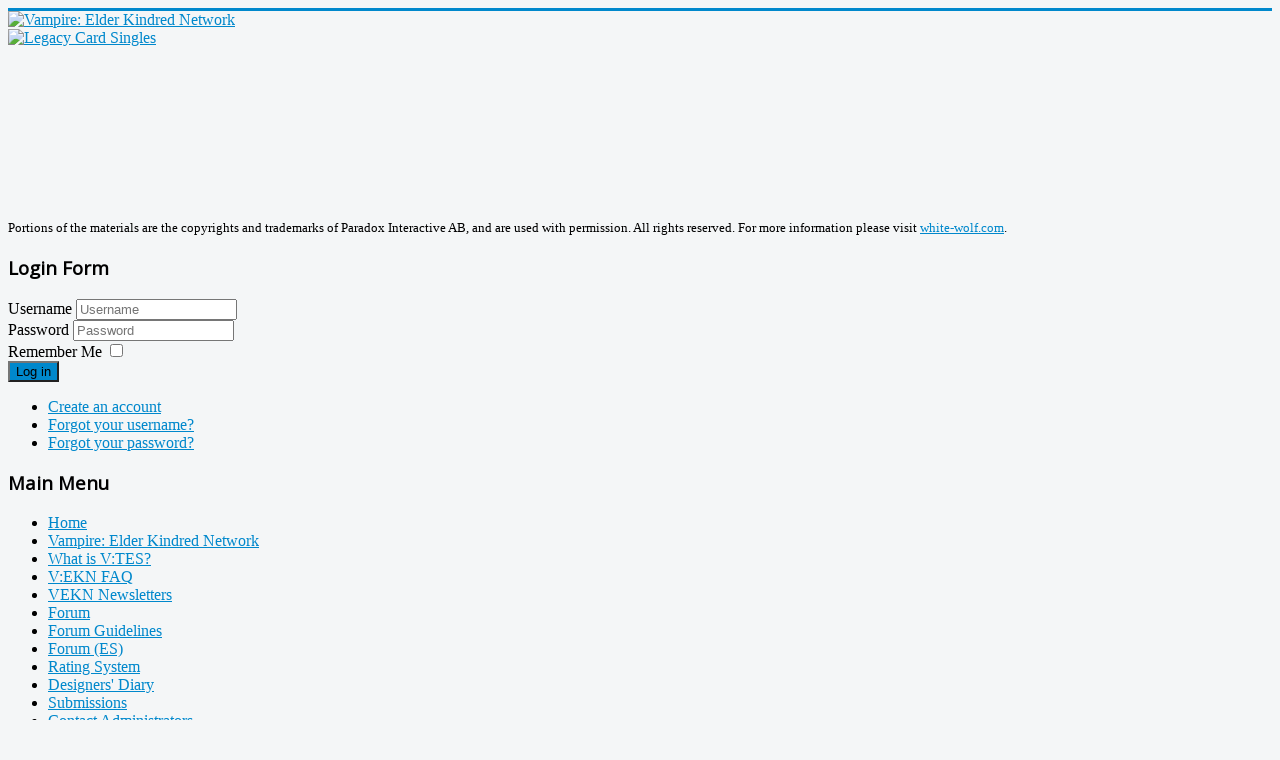

--- FILE ---
content_type: text/html; charset=utf-8
request_url: https://www.vekn.net/2-uncategorised/512-vampire-elder-kindred-network-newsletter-september-2021
body_size: 18559
content:
<!DOCTYPE html>
<html lang="en-gb" dir="ltr">
<head>
	<meta name="viewport" content="width=device-width, initial-scale=1.0" />
	<meta charset="utf-8" />
	<base href="https://www.vekn.net/2-uncategorised/512-vampire-elder-kindred-network-newsletter-september-2021" />
	<meta name="author" content="Henrik Klippström" />
	<meta name="description" content="The Vampire: Elder Kindred Networks gathers all the players of the multi-awarded card game Vampire: The Eternal Struggle." />
	<meta name="generator" content="Joomla! - Open Source Content Management" />
	<title>Vampire: Elder Kindred Network Newsletter September 2021 - Vampire: Elder Kindred Network</title>
	<link href="/templates/protostar/favicon.ico" rel="shortcut icon" type="image/vnd.microsoft.icon" />
	<link href="/templates/protostar/css/template.css?41150929aa23571c55b8c3f0e3606005" rel="stylesheet" />
	<link href="https://fonts.googleapis.com/css?family=Open+Sans" rel="stylesheet" />
	<style>

 .cloaked_email span:before { content: attr(data-ep-a0cc6); } .cloaked_email span:after { content: attr(data-ep-b433c); } 

	h1, h2, h3, h4, h5, h6, .site-title {
		font-family: 'Open Sans', sans-serif;
	}
	body.site {
		border-top: 3px solid #0088cc;
		background-color: #f4f6f7;
	}
	a {
		color: #0088cc;
	}
	.nav-list > .active > a,
	.nav-list > .active > a:hover,
	.dropdown-menu li > a:hover,
	.dropdown-menu .active > a,
	.dropdown-menu .active > a:hover,
	.nav-pills > .active > a,
	.nav-pills > .active > a:hover,
	.btn-primary {
		background: #0088cc;
	}
	</style>
	<script type="application/json" class="joomla-script-options new">{"csrf.token":"141bd3dc4b99b611fdfb876bd062e648","system.paths":{"root":"","base":""},"system.keepalive":{"interval":840000,"uri":"\/component\/ajax\/?format=json"}}</script>
	<script src="/media/jui/js/jquery.min.js?41150929aa23571c55b8c3f0e3606005"></script>
	<script src="/media/jui/js/jquery-noconflict.js?41150929aa23571c55b8c3f0e3606005"></script>
	<script src="/media/jui/js/jquery-migrate.min.js?41150929aa23571c55b8c3f0e3606005"></script>
	<script src="/media/jui/js/bootstrap.min.js?41150929aa23571c55b8c3f0e3606005"></script>
	<script src="/media/system/js/caption.js?41150929aa23571c55b8c3f0e3606005"></script>
	<script src="/templates/protostar/js/template.js?41150929aa23571c55b8c3f0e3606005"></script>
	<!--[if lt IE 9]><script src="/media/jui/js/html5.js?41150929aa23571c55b8c3f0e3606005"></script><![endif]-->
	<script src="/media/system/js/core.js?41150929aa23571c55b8c3f0e3606005"></script>
	<!--[if lt IE 9]><script src="/media/system/js/polyfill.event.js?41150929aa23571c55b8c3f0e3606005"></script><![endif]-->
	<script src="/media/system/js/keepalive.js?41150929aa23571c55b8c3f0e3606005"></script>
	<script>
jQuery(function($){ initTooltips(); $("body").on("subform-row-add", initTooltips); function initTooltips (event, container) { container = container || document;$(container).find(".hasTooltip").tooltip({"html": true,"container": "body"});} });jQuery(window).on('load',  function() {
				new JCaption('img.caption');
			});
 window.RegularLabs=window.RegularLabs||{};window.RegularLabs.EmailProtector=window.RegularLabs.EmailProtector||{unCloak:function(e,g){document.querySelectorAll("."+e).forEach(function(a){var f="",c="";a.className=a.className.replace(" "+e,"");a.querySelectorAll("span").forEach(function(d){for(name in d.dataset)0===name.indexOf("epA")&&(f+=d.dataset[name]),0===name.indexOf("epB")&&(c=d.dataset[name]+c)});if(c){var b=a.nextElementSibling;b&&"script"===b.tagName.toLowerCase()&&b.parentNode.removeChild(b);b=f+c;g?(a.parentNode.href="mailto:"+b,a.parentNode.removeChild(a)):a.innerHTML=b}})}}; 

	</script>
	<!-- BOF Socialmeta plugin for Joomla! https://github.com/vistamedia/socialmeta -->
	<!-- Google structured data -->
	<script type="application/ld+json">{"@context":"http:\/\/schema.org\/","@type":"Article","mainEntityOfPage":"https:\/\/www.vekn.net\/2-uncategorised\/512-vampire-elder-kindred-network-newsletter-september-2021","inLanguage":"en-GB","image":{"@type":"ImageObject","url":"https:\/\/www.vekn.net\/images\/Organized_Resistance_-_Martn_de_Diego_Sbada.jpg","width":886,"height":774,"fileFormat":"image\/jpeg"},"author":{"@type":"Person","name":"Henrik Klippstr\u00f6m"},"articleSection":"Uncategorised","dateModified":"2021-10-11T17:27:08+0000","datePublished":"2021-10-11T17:02:11+0000","headline":"Vampire: Elder Kindred Network Newsletter September 2021","name":"Vampire: Elder Kindred Network Newsletter September 2021","description":" &quot;Organized Resistance&quot; by Mart\u00edn de Diego S\u00e1bada from the Brujah Fifth Edition preconstructed deck. Greetings fellow Methuselahs, THE RETURN OF LIVE UNDEAD TOURNAMENTS It is still crucial that any VE..."}</script>
	<!-- og common meta -->
	<meta property="og:site_name" content="Vampire: Elder Kindred Network" />
	<meta property="og:type" content="article" />
	<meta property="og:url" content="https://www.vekn.net/2-uncategorised/512-vampire-elder-kindred-network-newsletter-september-2021" />
	<meta property="og:locale" content="en_GB" />
	<meta property="og:title" content="Vampire: Elder Kindred Network Newsletter September 2021" />
	<meta property="og:description" content=" &quot;Organized Resistance&quot; by Martín de Diego Sábada from the Brujah Fifth Edition preconstructed deck. Greetings fellow Methuselahs, THE RETURN OF LIVE UNDEAD TOURNAMENTS It is still crucial that any VE..." />
	<meta property="og:updated_time" content="2021-10-11T17:27:08+0000" />
	<meta property="og:image" content="https://www.vekn.net/images/Organized_Resistance_-_Martn_de_Diego_Sbada.jpg" />
	<meta name="twitter:image" content="https://www.vekn.net/images/Organized_Resistance_-_Martn_de_Diego_Sbada.jpg" />
	<meta property="og:image:width" content="886" />
	<meta property="og:image:height" content="774" />
	<meta property="og:image:type" content="image/jpeg" />
	<!-- og:article specific meta -->
	
	<meta property="article:modified_time" content="2021-10-11T17:27:08+0000" />
	<meta property="article:published_time" content="2021-10-11T17:02:11+0000" />
	<meta property="article:section" content="Uncategorised" />
	<!-- Facebook specific -->
	<!-- Twitter Specific -->
	<meta name="twitter:card" content="summary_large_image" />
	<meta name="twitter:title" content="Vampire: Elder Kindred Network Newsletter September 2021" />
	<meta name="twitter:description" content=" &quot;Organized Resistance&quot; by Martín de Diego Sábada from the Brujah Fifth Edition preconstructed deck. Greetings fellow Methuselahs, THE RETURN OF LIVE UNDEAD TOURNAMENTS It is still crucial that any VE..." />
	<!-- EOF Socialmeta plugin for Joomla! https://github.com/vistamedia/socialmeta -->

</head>
<body class="site com_content view-article no-layout no-task itemid-101">
	<!-- Body -->
	<div class="body" id="top">
		<div class="container">
			<!-- Header -->
			<header class="header" role="banner">
				<div class="header-inner clearfix">
					<a class="brand pull-left" href="/">
						<img src="https://www.vekn.net/images/stories/logos/VEKNheader2.jpg" alt="Vampire: Elder Kindred Network" />											</a>
					<div class="header-search pull-right">
						
					</div>
				</div>
			</header>
								<div class="moduletable">
						<div class="bannergroup">

	<div class="banneritem">
																																																																			<a
							href="/component/banners/click/6"
							title="Legacy Card Singles">
							<img
								src="https://www.vekn.net/images/banners/BannerVTES_Legacy_Singles.jpg"
								alt="Legacy Card Singles"
																							/>
						</a>
																<div class="clr"></div>
	</div>

</div>
		</div>
	
			<div class="row-fluid">
									<!-- Begin Sidebar -->
					<div id="sidebar" class="span3">
						<div class="sidebar-nav">
									<div class="moduletable">
						

<div class="custom"  >
	<p> </p>
<p><img style="display: block; margin-left: auto; margin-right: auto;" src="/images/stories/ww/dark-pact.png" alt="" width="150" height="117" /><sub><span style="font-family: wfont_05da39_83c37c6825dc4093945048fd5a35929d,wf_83c37c6825dc4093945048fd5,orig_source_sans_pro_italic;">Portions of the materials are the copyrights and trademarks of Paradox Interactive AB, and are used with permission. All rights reserved. For more information please visit </span><a href="http://www.white-wolf.com/">white-wolf.com</a>.</sub></p></div>
		</div>
			<div class="moduletable">
							<h3>Login Form</h3>
						<form action="/" method="post" id="login-form" class="form-inline">
		<div class="userdata">
		<div id="form-login-username" class="control-group">
			<div class="controls">
									<div class="input-prepend">
						<span class="add-on">
							<span class="icon-user hasTooltip" title="Username"></span>
							<label for="modlgn-username" class="element-invisible">Username</label>
						</span>
						<input id="modlgn-username" type="text" name="username" class="input-small" tabindex="0" size="18" placeholder="Username" />
					</div>
							</div>
		</div>
		<div id="form-login-password" class="control-group">
			<div class="controls">
									<div class="input-prepend">
						<span class="add-on">
							<span class="icon-lock hasTooltip" title="Password">
							</span>
								<label for="modlgn-passwd" class="element-invisible">Password							</label>
						</span>
						<input id="modlgn-passwd" type="password" name="password" class="input-small" tabindex="0" size="18" placeholder="Password" />
					</div>
							</div>
		</div>
						<div id="form-login-remember" class="control-group checkbox">
			<label for="modlgn-remember" class="control-label">Remember Me</label> <input id="modlgn-remember" type="checkbox" name="remember" class="inputbox" value="yes"/>
		</div>
				<div id="form-login-submit" class="control-group">
			<div class="controls">
				<button type="submit" tabindex="0" name="Submit" class="btn btn-primary login-button">Log in</button>
			</div>
		</div>
					<ul class="unstyled">
							<li>
					<a href="/component/users/?view=registration&amp;Itemid=101">
					Create an account <span class="icon-arrow-right"></span></a>
				</li>
							<li>
					<a href="/component/users/?view=remind&amp;Itemid=101">
					Forgot your username?</a>
				</li>
				<li>
					<a href="/component/users/?view=reset&amp;Itemid=101">
					Forgot your password?</a>
				</li>
			</ul>
		<input type="hidden" name="option" value="com_users" />
		<input type="hidden" name="task" value="user.login" />
		<input type="hidden" name="return" value="aHR0cHM6Ly93d3cudmVrbi5uZXQvMi11bmNhdGVnb3Jpc2VkLzUxMi12YW1waXJlLWVsZGVyLWtpbmRyZWQtbmV0d29yay1uZXdzbGV0dGVyLXNlcHRlbWJlci0yMDIx" />
		<input type="hidden" name="141bd3dc4b99b611fdfb876bd062e648" value="1" />	</div>
	</form>
		</div>
			<div class="moduletable_menu">
							<h3>Main Menu</h3>
						<ul class="nav menu mod-list">
<li class="item-101 default current active"><a href="/" >Home</a></li><li class="item-150 parent"><a href="/vampire-elder-kindred-network" >Vampire: Elder Kindred Network</a></li><li class="item-152 parent"><a href="/what-is-v-tes" >What is V:TES?</a></li><li class="item-148 parent"><a href="/v-ekn-faq" >V:EKN FAQ</a></li><li class="item-844"><a href="/vekn-newsletters" >VEKN Newsletters</a></li><li class="item-144"><a href="/forum" >Forum</a></li><li class="item-599"><a href="/forum-guidelines" >Forum Guidelines</a></li><li class="item-404"><a href="/forum-es" >Forum (ES)</a></li><li class="item-153"><a href="/rating-system" >Rating System</a></li><li class="item-154"><a href="/designers-diary" >Designers' Diary</a></li><li class="item-179"><a href="/submissions" >Submissions</a></li><li class="item-180"><a href="/site-administrators" >Contact Administrators</a></li><li class="item-246"><a href="/votes" >Votes</a></li><li class="item-1101"><a href="/two-player-format" >Two-player format</a></li></ul>
		</div>
			<div class="moduletable">
							<h3>Rules</h3>
						<ul class="nav menu mod-list">
<li class="item-766"><a href="/code-of-ethics" >Code of Ethics</a></li><li class="item-198"><a href="/judges-guide" >Judges' Guide</a></li><li class="item-1102"><a href="/vekn-judges" >VEKN Judges</a></li><li class="item-199"><a href="/output-changes" >Output Changes</a></li><li class="item-765"><a href="/history-of-vtes-rules" >History of VTES Rules</a></li><li class="item-193"><a href="/detailed-play-summary" >Detailed Play Summary</a></li><li class="item-195"><a href="/general-rulings" >General Rulings</a></li><li class="item-196 parent"><a href="/card-rulings" >Card Rulings</a></li><li class="item-192 parent"><a href="/rulebook" >Rulebook</a></li><li class="item-194"><a href="/card-lists" >Card Lists</a></li><li class="item-197 parent"><a href="/tournament-rules" >Tournament Rules</a></li></ul>
		</div>
			<div class="moduletable">
							<h3>Events</h3>
						<ul class="nav menu mod-list">
<li class="item-296"><a href="/event-calendar" >Event Calendar</a></li><li class="item-297"><a href="/create-an-event" >Create an Event</a></li><li class="item-278"><a href="http://www.vekn.fr/hall_of_fame.htm" >Hall of Fame</a></li><li class="item-279"><a href="http://www.vekn.fr/decks/twd.htm" >Tournament Winning Decks</a></li><li class="item-782"><a href="/european-grand-prix-circuit" >European Grand Prix Circuit</a></li><li class="item-783"><a href="/north-american-cup-2018-2019" >North American Cup 2019-2020</a></li><li class="item-784"><a href="/south-american-cup-2019-2020" >South American Cup 2019-2020</a></li><li class="item-280 deeper parent"><a href="/storyline-events" >Storyline Events</a><ul class="nav-child unstyled small"><li class="item-281"><a href="/storyline-events/official-storyline-events" >Official Storyline Events</a></li><li class="item-282"><a href="/storyline-events/build-your-own-storyline" >Build Your Own Storyline</a></li><li class="item-283"><a href="/storyline-events/storyline-diary" >Storyline Diary</a></li></ul></li><li class="item-284"><a href="/continental-championships" >Continental Championships</a></li><li class="item-289"><a href="/how-to-run-a-v-tes-tournament" >How to run a V:TES tournament</a></li><li class="item-290"><a href="/how-to-run-a-v-tes-demo" >How to run a V:TES demo</a></li></ul>
		</div>
			<div class="moduletable">
							<h3>Resources</h3>
						<ul class="nav menu mod-list">
<li class="item-285"><a href="/downloads" >Downloads</a></li><li class="item-291"><a href="/official-expansion-sets" >Official Expansion Sets</a></li><li class="item-292"><a href="/v-ekn-artists" >V:EKN Artists</a></li><li class="item-293"><a href="/v-tes-irc-channel" >V:TES IRC Channel</a></li><li class="item-294"><a href="/v-tes-artwork-database" >V:TES Artwork Database</a></li><li class="item-295"><a href="/other-v-tes-websites" >Other V:TES Websites</a></li></ul>
		</div>
	
						</div>
					</div>
					<!-- End Sidebar -->
								<main id="content" role="main" class="span9">
					<!-- Begin Content -->
					
					<div id="system-message-container">
	</div>

					<div class="item-page" itemscope itemtype="https://schema.org/Article">
	<meta itemprop="inLanguage" content="en-GB" />
	
		
			<div class="page-header">
		<h2 itemprop="headline">
			Vampire: Elder Kindred Network Newsletter September 2021		</h2>
							</div>
							
<div class="icons">
	
					<div class="btn-group pull-right">
				<button class="btn dropdown-toggle" type="button" id="dropdownMenuButton-512" aria-label="User tools"
				data-toggle="dropdown" aria-haspopup="true" aria-expanded="false">
					<span class="icon-cog" aria-hidden="true"></span>
					<span class="caret" aria-hidden="true"></span>
				</button>
								<ul class="dropdown-menu" aria-labelledby="dropdownMenuButton-512">
											<li class="print-icon"> <a href="/2-uncategorised/512-vampire-elder-kindred-network-newsletter-september-2021?tmpl=component&amp;print=1" title="Print article < Vampire: Elder Kindred Network Newsletter September 2021 >" onclick="window.open(this.href,'win2','status=no,toolbar=no,scrollbars=yes,titlebar=no,menubar=no,resizable=yes,width=640,height=480,directories=no,location=no'); return false;" rel="nofollow">			<span class="icon-print" aria-hidden="true"></span>
		Print	</a> </li>
																			</ul>
			</div>
		
	</div>
			
		
	
	
		
								<div itemprop="articleBody">
		<pre style="margin: 0px 0px 9px; overflow-wrap: break-word; color: #333333; font-family: 'Helvetica Neue', Helvetica, Arial, sans-serif; font-size: 13px; font-style: normal; font-variant-ligatures: normal; font-variant-caps: normal; font-weight: 400; letter-spacing: normal; orphans: 2; text-align: start; text-indent: 0px; text-transform: none; white-space: normal; widows: 2; word-spacing: 0px; -webkit-text-stroke-width: 0px; background-color: #ffffff; text-decoration-thickness: initial; text-decoration-style: initial; text-decoration-color: initial;"><strong><img style="display: block; margin-left: auto; margin-right: auto;" title="Organized Resistance - Martín de Diego Sábada" src="/images/Organized_Resistance_-_Martn_de_Diego_Sbada.jpg" alt="Organized Resistance - Martín de Diego Sábada" width="587" height="513" /></strong></pre>
<pre style="margin: 0px 0px 9px; overflow-wrap: break-word; color: #333333; font-family: 'Helvetica Neue', Helvetica, Arial, sans-serif; font-size: 13px; font-style: normal; font-variant-ligatures: normal; font-variant-caps: normal; font-weight: 400; letter-spacing: normal; orphans: 2; text-align: center; text-indent: 0px; text-transform: none; white-space: normal; widows: 2; word-spacing: 0px; -webkit-text-stroke-width: 0px; background-color: #ffffff; text-decoration-thickness: initial; text-decoration-style: initial; text-decoration-color: initial;"><em>"Organized Resistance" by Martín de Diego Sábada from the Brujah Fifth Edition preconstructed deck.<br /></em></pre>
<pre style="margin: 0px 0px 9px; overflow-wrap: break-word; color: #333333; font-family: 'Helvetica Neue', Helvetica, Arial, sans-serif; font-size: 13px; font-style: normal; font-variant-ligatures: normal; font-variant-caps: normal; font-weight: 400; letter-spacing: normal; orphans: 2; text-align: start; text-indent: 0px; text-transform: none; white-space: normal; widows: 2; word-spacing: 0px; -webkit-text-stroke-width: 0px; background-color: #ffffff; text-decoration-thickness: initial; text-decoration-style: initial; text-decoration-color: initial;"><strong><br />Greetings fellow Methuselahs,</strong><br /><img style="display: block; margin-left: auto; margin-right: auto;" title="September 2021 VTES Tournaments" src="/images/Sep_2021_VTES_tournaments.jpg" alt="September 2021 VTES Tournaments" width="783" height="265" /><br /><strong>THE RETURN OF LIVE UNDEAD TOURNAMENTS</strong><br /><br />It is still crucial that any VEKN events are organized in line with local health regulations, but during September some countries have loosed their restrictions and a number of major tournaments were held. It is hard to ask of the organizers to file thorough tournament reports to share in these newsletters, and the community is happy with the events being run appropriately and a tournament winning deck eventually ending up in the archive. We try to update you with more info on events in the future, but for now we settle for quick mentions of the champions here:</pre>
<p>• North American Championship 2021: Congratulations Alex Romano! (<a title="NAC 2021 TWD" href="/forum/event-reports-and-twd/79377-twd-nac-2021#103433" target="_blank" rel="noopener noreferrer">Winning deck at VTES.net</a>)</p>
<p>• Polish National Championship 2021: Congratulations Łukasz Ho Thanh! (<a title="TWD - POLISH NATIONALS 2021 (11.09.2021)" href="/forum/event-reports-and-twd/79393-twd-polish-nationals-2021-11-09-2021#103509" target="_blank" rel="noopener noreferrer">Winning deck at VTES.net</a>)</p>
<p>• Czech National Championship 2021: Congratulations Daniel Gargulák! (Final round <a title="VTES Czech National Championship 2021" href="https://www.youtube.com/watch?v=_9tktWEE4p8" target="_blank" rel="noopener noreferrer">video at Youtube</a>)</p>
<p>• Danish National Championship 2021: Congratulations David Luhaäär!</p>
<p>• UK National Championship 2021: Congratulations Hugh Angseesing!<br /><br /></p>
<hr />
<pre style="margin: 0px 0px 9px; overflow-wrap: break-word; color: #333333; font-family: 'Helvetica Neue', Helvetica, Arial, sans-serif; font-size: 13px; font-style: normal; font-variant-ligatures: normal; font-variant-caps: normal; font-weight: 400; letter-spacing: normal; orphans: 2; text-align: start; text-indent: 0px; text-transform: none; white-space: normal; widows: 2; word-spacing: 0px; -webkit-text-stroke-width: 0px; background-color: #ffffff; text-decoration-thickness: initial; text-decoration-style: initial; text-decoration-color: initial;"><br /><img style="display: block; margin-left: auto; margin-right: auto;" title="VTES Discord" src="/images/VTES_Discord.jpg" alt="VTES Discord" width="592" height="333" /><br /><strong>VTES HAS A NEW OFFICIAL DISCORD SERVER!<br /><br /></strong>The original announcement by Lionel Panhaleux:</pre>
<p>“Exciting news! Today we are opening Black Chantry's Official V:TES Discord server! The plan is to make one big, centralized place where we all can get games going on our time zone easily and to unite the community in a single diverse environment where we all can learn and have fun playing V:TES. There are dedicated language channels, so you'll always be able to play games and discuss V:TES in your preferred language. We hope to see you there!”</p>
<p><a href="https://discord.gg/cafUcrDP8k">https://discord.gg/cafUcrDP8k</a></p>
<p>The upcoming online World Championship will be held on this new server:</p>
<pre style="margin: 0px 0px 9px; overflow-wrap: break-word; color: #333333; font-family: 'Helvetica Neue', Helvetica, Arial, sans-serif; font-size: 13px; font-style: normal; font-variant-ligatures: normal; font-variant-caps: normal; font-weight: 400; letter-spacing: normal; orphans: 2; text-align: start; text-indent: 0px; text-transform: none; white-space: normal; widows: 2; word-spacing: 0px; -webkit-text-stroke-width: 0px; background-color: #ffffff; text-decoration-thickness: initial; text-decoration-style: initial; text-decoration-color: initial;"><img style="display: block; margin-left: auto; margin-right: auto;" title="VTES Online Championship 2021" src="/images/VTES_Online_Championship_2021.jpg" alt="VTES Online Championship 2021" width="738" height="414" /></pre>
<hr />
<pre style="margin: 0px 0px 9px; overflow-wrap: break-word; color: #333333; font-family: 'Helvetica Neue', Helvetica, Arial, sans-serif; font-size: 13px; font-style: normal; font-variant-ligatures: normal; font-variant-caps: normal; font-weight: 400; letter-spacing: normal; orphans: 2; text-align: start; text-indent: 0px; text-transform: none; white-space: normal; widows: 2; word-spacing: 0px; -webkit-text-stroke-width: 0px; background-color: #ffffff; text-decoration-thickness: initial; text-decoration-style: initial; text-decoration-color: initial;"><br /><img style="display: block; margin-left: auto; margin-right: auto;" title="CAMPEONATO NACIONAL 2021 ALICANTE" src="/images/CAMPEONATO_NACIONAL_2021_ALICANTE.jpg" alt="CAMPEONATO NACIONAL 2021 ALICANTE" /><br /><strong>THE SPANISH NATIONAL CHAMPIONSHIP WILL BE MASSIVE!</strong><br /><br />Reports say that 90 players already have registered for the November 27 Spanish championship in San Vicente del Raspeig - VTES is hot in Spain! Possibly a lot of this extra early interest is because the organizers tempt with some special promo cards. Read more about this event (in Spanish) at <a title="CAMPEONATO NACIONAL 2021 ALICANTE" href="/forum/discusion-generica/79371-campeonato-nacional-2021-alicante-san-vicente-del-raspeig" target="_blank" rel="noopener noreferrer">it´s VEKN.net forum thread</a>.<br /><br /></pre>
<hr />
<pre style="margin: 0px 0px 9px; overflow-wrap: break-word; color: #333333; font-family: 'Helvetica Neue', Helvetica, Arial, sans-serif; font-size: 13px; font-style: normal; font-variant-ligatures: normal; font-variant-caps: normal; font-weight: 400; letter-spacing: normal; orphans: 2; text-align: start; text-indent: 0px; text-transform: none; white-space: normal; widows: 2; word-spacing: 0px; -webkit-text-stroke-width: 0px; background-color: #ffffff; text-decoration-thickness: initial; text-decoration-style: initial; text-decoration-color: initial;"><br /><strong>DECKS TO BEAT: SEPTEMBER</strong><br /><br /><em>A retrospect by Rudolf Scholz</em><br /><br />What is your favourite new card, be it art-wise or effect-wise? I like <a title="Aline Gädeke’s blue eyes" href="https://www.blackchantry.com/products/vampire-the-eternal-struggle-fifth-edition/fifth-edition-brujah/" target="_blank" rel="noopener noreferrer">Aline Gädeke’s blue eyes</a>, and cannot wait to bounce the first bleed with Bait and Switch. Yet again, ladies and gentlemen, it is time to look back: at the tournament winning decks with the most participants from September 2000, 2005, 2010 and 2015. Be prepared to meet Legacy of Pander, Darkness Within, Chameleon, and Kindred Spirits. <br /><img style="display: block; margin-left: auto; margin-right: auto;" title="VTES Decks to beat September" src="/images/Pic_01_Sep_2021.jpg" alt="VTES Decks to beat September" width="763" height="337" /><strong>Year 2000</strong><br /><strong>“Legacy of Pander” by Rob Treasure</strong><br />Deck type: Pander vote <br />English NC 2000, GenCon UK 2000 – Manchester, England, GB – September 3 – 30 players<br /><br />Notes by Rob: “The deck is still frighteningly effective, even after people have had several years to get to grips with it.” <br /><br />Crypt (12)<br />1x Jost Werner   6 AUS PRE ani   Toreador antitribu:2<br />1x Lena Rowe   3 aus obf pre   Pander:2<br />1x Christine Boscacci   2 dom vic   Pander:2<br />1x Frederick the Weak   2 pre   Brujah antitribu:2<br />1x Gillian Krader   2 ani dem   Pander:2<br />1x Mitchell, The Headhunter   2 obt pot   Pander:2<br />1x Angela Decker   1 pre   Pander:2<br />1x Antoinette DuChamp   1 cel pre   Caitiff:2<br />1x Basil   1 obf   Pander:2<br />1x Huang, Blood Cultist   1 pro   Pander:2<br />1x March Halcyon   1 for   Pander:2<br />1x Royce   1 dom   Pander:2<br /><br />Library (90)<br />1x Archon Investigation<br />1x Barrens, The<br />1x Direct Intervention<br />1x Dreams of the Sphinx<br />1x Effective Management<br />2x Elysium: The Arboretum<br />1x Heidelberg Castle, Germany<br />1x Humanitas<br />2x Information Highway<br />1x KRCG News Radio<br />1x Misdirection<br />3x Presence<br />1x Sudden Reversal<br />1x Tribute to the Master<br /><br />1x Entrancement<br />4x Legal Manipulations<br /><br />1x Deer Rifle<br />2x Leather Jacket<br /><br />1x Tasha Morgan<br /><br />3x Banishment<br />7x Consanguineous Boon<br />1x Conservative Agitation<br />1x Disputed Territory<br />2x Dramatic Upheaval<br />6x Kine Resources Contested<br />9x Legacy of Pander<br />1x Rumors of Gehenna<br /><br />3x Awe<br />2x Bewitching Oration<br />2x Change of Target<br />2x Cryptic Rider<br />3x Forgotten Labyrinth<br /><br />3x Dodge<br />4x Fake Out<br />8x Majesty<br /><br />6x Wake with Evening's Freshness<br /><br />2021 comments: <br />– Well, some things never change … Weenie swarm vote can be extremely dangerous if left alone. Why? Usually, you can start “doing things” by turn 2, very often this means you do them unnoticed by any minion =&gt; unblockable. Political actions which are undirected actions at +1 stealth many times are “unblockable” as well, since stealth-bleed decks or rush combat decks don’t include any intercept. <br />– The key card of a Pander vote deck is Legacy of Pander, a rare card of the Sabbat and Sabbat War sets (released in 1996 and 2000). Successful referendum puts the card in play, and it provides any non-titled Pander with 1 vote. There can be multiple copies in play but they don’t stack, and because of this you work with a few back-up plans to reach vote lock. <br />– This deck features the Presence based action modifiers Awe and Bewitching Oration. Because less than 50 percent of the vampires have Presence, some Master: Discipline cards are included. It obviously worked out, but nowadays you prefer to go for Crusade cards and Día de los Muertos. The latest trend is to add titled vampires like Korah or Arika. It is also possible and powerful to make the events Fall of the Camarilla and Fall of the Sabbat work. <br />– Note that until 2001, ANY ready vampire could be chosen as target for Banishment which made this political action a very powerful weapon in the hand of weenies. Elysium: The Arboretum allowed you to end ANY combat involving a vampire you control. And the VP-sniping political action Dramatic Upheaval got banned in 2005.<br />– I recommend taking a close look at Darby Keeney’s tournament winning deck <a title="“Tatu Signal, The Wake Effect”" href="http://www.vekn.fr/decks/twd.htm#2015nwqtw" target="_blank" rel="noopener noreferrer">“Tatu Signal, The Wake Effect”</a>. It is a very pragmatic 61 card deck with a pure Pander crypt. I doubt if it makes sense trying to make the Presence angle work today, even though it is always nice to include Jost Werner, a special task force. ;-)<br /><br /><img style="display: block; margin-left: auto; margin-right: auto;" title="VTES Decks to beat September" src="/images/Pic_02_Sep_2021.jpg" alt="VTES Decks to beat September" width="734" height="338" /><strong>Year 2005</strong><br /><strong>Untitled deck by Andrea Del Cont</strong><br />Deck type: Midcap Lasombra stealth-bleed<br />Italian ECQ – Bologna, Italy  – September 18 – 55 players<br /><br />Crypt (12)<br />3x Henri Lavenant   7 DOM OBT pot qui   Lasombra:3<br />3x Banjoko   5 DOM obt pot   Lasombra:3<br />2x Gratiano   8 DOM OBT obf pot  priscus  Lasombra:2<br />2x Tobias Smith   7 DOM OBT PRE pot   Lasombra:3<br />1x Guido Lucciano   5 OBT dom obf   Lasombra:2<br />1x Ignacio, The Black Priest   4 dom obt pot   Lasombra:2<br /><br />Library (79)<br />2x Blood Doll<br />1x Direct Intervention<br />3x Dominion<br />1x Elysian Fields<br />1x Obtenebration<br />3x Path of Night, The<br />1x Regarhagan's Hold<br /><br />1x Blooding<br />1x Dominate Kine<br />1x Far Mastery<br />6x Govern the Unaligned<br />1x Rampage<br />1x Sanguine Instruction<br /><br />1x Carlton Van Wyk<br /><br />1x Watchtower: Greatest Fall<br /><br />3x Change of Target<br />2x Conditioning<br />3x Foreshadowing Destruction<br />3x Shadow Play<br />3x Shroud of Night<br />7x Tenebrous Form<br />5x Threats<br /><br />6x Darkness Within<br />6x Oubliette<br /><br />5x Deflection<br />2x Eyes of the Night<br />3x Forced Awakening<br />3x Redirection<br />3x Wake with Evening's Freshness<br /><br />2021 comments: <br />– In last month’s <a title="VEKN Newsletter July 2021" href="/2-uncategorised/509-vampire-elder-kindred-network-newsletter-july-2021" target="_blank" rel="noopener noreferrer">Decks to beat article</a> I talked about the struggles early Lasombra stealth-bleed decks endured. In 2002 and 2003, the Camarilla and Black Hand sets introduced a few group 3 midcaps of this clan with superior Dominate. <br />– Superior Dominate is so much stronger than basic Dominate. You can “Govern down”, and play Seduction on any vampire, Bonding for stealth and bounce bleeds with Deflection without locking the vampire.<br />– Yet this deck does not exploit that. It looks like Andrea preferred to “fight for beads”: He wants his vampires to play Obtenebration cards for free (3x Path of the Night), prefers Threats instead of Conditioning, makes use of Dominion and even includes Regarhagan’s Hold and Watchtower: Greatest Fall, both of them are unique appearances in the TWDA, kudos!<br />– It looks like Andrea had an idea about the tournament’s metagame: He included 12 combat cards and no Delaying Tactics, the latter usually is an auto-include in stealth-bleed decks. I would give up two combat cards for two Delaying Tactics. Forced Awakening should become On the Qui Vive. I prefer the master trifle Cadet, maybe two copies, above the action Blooding.<br />– I would increase the copies of Govern the Unaligned since it more or less is the only pool gain mechanism in this deck. Seduction would be more offensive than Change of Target.<br />– Regarding the fight for beads, I recommend reading the article<a title=" “Blood, Pool and Grinding Beads”" href="https://codex-of-the-damned.org/en/strategy/articles/basic/blood-pool-and-grinding-beads.html" target="_blank" rel="noopener noreferrer"> “Blood, Pool and Grinding Beads”</a> by Paul Jones.<br /><br /><img style="display: block; margin-left: auto; margin-right: auto;" title="VTES Decks to beat September" src="/images/Pic_03_Sep_2021.jpg" alt="VTES Decks to beat September" width="725" height="323" /><br /><strong>Year 2010</strong><br /><strong>“Chameleon Snakes” by Mark Loughman</strong><br />Deck type: Nakhthorheb Chameleon <br />NAC Last Chance Qualifier – New Orleans, Louisiana, US – September 24 – 34 players<br /><br />Notes from Mark: “Credit where credit is due. I had built a Chameleon module into a Ayo-Anarch deck a while back, and as such was familiar with the mechanics of it, but Matt Wedge took it to a new level. He proposed a mono-Snake deck accelerated by Eternals of Sirius. I've spent the last 8 months learning to build and play 60 card decks, more in the style of Jay. I went Group 4 for this, because Nakhthorheb's inherent multi-acting is so strong. Thanks also to Darby for some tweaks in the Master mix. I would probably delete one of the support snakes in favor of a second Cagliostro … synergy between him and Nak is huge.”<br /><br />Crypt (12)<br />5x Anarch Convert   1 -none-   Caitiff:ANY<br />4x Nakhthorheb   10 OBF PRE SER   Follower of Set:4<br />1x Porphyrion   9 CHI OBF PRE SER for   Follower of Set:5<br />1x Arnulf Jormungandrsson   8 OBF PRE SER aus cel   Follower of Set:5<br />1x Cagliostro, The Grand Copht   8 OBF PRE SER nec pot   Follower of Set:4<br /><br />Library (60)<br />7x Eternals of Sirius, The<br />1x Ferraille<br />1x Giant's Blood<br />1x Golconda: Inner Peace<br />1x Heidelberg Castle, Germany<br />1x Monastery of Shadows<br />1x Secure Haven<br /><br />6x Chameleon<br />2x Entrancement<br />1x Fee Stake: Boston<br />1x Fee Stake: Corte<br />1x Fee Stake: Los Angeles<br />2x Fee Stake: New York<br />1x Fee Stake: Perth<br />1x Fee Stake: Seattle<br />1x Form of Corruption<br />2x Legal Manipulations<br /><br />3x Banishment<br />1x Firebrand<br />1x Kine Resources Contested<br />1x Reckless Agitation<br /><br />1x Bewitching Oration<br />2x Cloak the Gathering<br />2x Elder Impersonation<br />1x Faceless Night<br />2x Forgotten Labyrinth<br />2x Into Thin Air<br />2x Perfect Paragon<br />4x Swallowed by the Night<br />4x Truth of a Thousand Lies<br />3x Voter Captivation<br /><br />2021 comments: <br />– This is one of these combo decks you want to build with only 60 cards in order to make the combo work reliably. Speed cannot be underestimated when trying to make Chameleon work. <br />– As Mark described above, Nakhthorheb is a brilliant “chameleonist”: He can act twice per turn, e.g. play a Fee Stake and Chameleon, and he is a big capacity vampire. In addition he can be speed-influenced with The Eternals of Sirius. <br />– Banishment interacts nicely with Chameleon. Of course this deck encounters some or severe problems when surrounded by big capacity vampires.<br />– Options for changes and additions could be: Blithe Acceptance, Reformation (because of the interaction with Nakhthorheb) and Enkil Cog.<br /><br /><img style="display: block; margin-left: auto; margin-right: auto;" title="VTES Decks to beat September" src="/images/Pic_04_Sep_2021.jpg" alt="VTES Decks to beat September" width="705" height="315" /><strong>Year 2015</strong><br /><strong>Untitled deck by Lucas Oliveira</strong><br />Deck type: Malkavian stealth-bleed<br />Steely Tenacity, Brazilian CCQ – Fortaleza, Brazil – September 20 – 18 players<br /><br />Crypt (12)<br />3x Morel   6 AUS DEM OBF   Malkavian:4<br />2x Gem Ghastly   6 DEM OBF aus   primogen  Malkavian:5<br />2x Hagar Stone   6 AUS DEM obf   Malkavian antitribu:5<br />1x Santaleous   9 AUS CEL DEM OBF   Malkavian:5<br />1x Bloody Mary   8 AUS DEM OBF pre   primogen  Malkavian:5<br />1x Lord Fianna   8 AUS DEM OBF cel pro   Malkavian:5<br />1x Drozodny   7 AUS DEM OBF pre   bishop   Malkavian antitribu:5<br />1x Bela   3 DEM ani obf pro   Malkavian:5<br /><br />Library (89)<br />1x Dreams of the Sphinx<br />1x Elder Library<br />1x Giant's Blood<br />1x Pentex(TM) Subversion<br />1x Secure Haven<br />1x Sudden Reversal<br />3x Vessel<br />2x Wash<br /><br />1x Bitter and Sweet Story, The<br /><br />16x Kindred Spirits<br />1x Restructure<br /><br />1x Muddled Vampire Hunter<br /><br />8x Confusion<br />3x Deny<br />5x Elder Impersonation<br />9x Eyes of Chaos<br />4x Faceless Night<br />6x Lost in Crowds<br />3x Spying Mission<br />4x Swallowed by the Night<br /><br />Combat (6)<br />6x No Trace<br /><br />1x My Enemy's Enemy<br />3x On the Qui Vive<br />5x Telepathic Misdirection<br />2x Wake with Evening's Freshness<br /><br />2021 comments: <br />– Dementation/Obfuscate stealth-bleed is a reliably strong weapon in VTES. It is important to realise that many group combinations offer you this choice. Here we have groups 4 and 5; you might want to compare it with the deck composed of groups 2 and 3 featured in <a title="VEKN Newsletter April 2021" href="/2-uncategorised/506-vampire-elder-kindred-network-newsletter-april-2021" target="_blank" rel="noopener noreferrer">April 2021 Decks to beat article</a>.<br />– Most of the vampires have superior Obfuscate, thus you get the best out of the action modifiers and out of No Trace. In an Auspex-heavy environment, Hide the Mind would be a nice addition.<br />– Wake with Evening’s Freshness should be Eyes of Argus, and at least one copy of Delaying Tactics should be included. The rest is fine, even though some consider it an unnecessary risk to bleed for 4 (Kindred Spirits + Eyes of Chaos), because that is in Archon Investigation range. Good luck bleeding!<br /><br />That’s it for this time. Thank you for reading! <br /><br /></pre>
<hr />
<pre style="margin: 0px 0px 9px; overflow-wrap: break-word; color: #333333; font-family: 'Helvetica Neue', Helvetica, Arial, sans-serif; font-size: 13px; font-style: normal; font-variant-ligatures: normal; font-variant-caps: normal; font-weight: 400; letter-spacing: normal; orphans: 2; text-align: start; text-indent: 0px; text-transform: none; white-space: normal; widows: 2; word-spacing: 0px; -webkit-text-stroke-width: 0px; background-color: #ffffff; text-decoration-thickness: initial; text-decoration-style: initial; text-decoration-color: initial;"> </pre>
<pre style="margin: 0px 0px 9px; overflow-wrap: break-word; color: #333333; font-family: 'Helvetica Neue', Helvetica, Arial, sans-serif; font-size: 13px; font-style: normal; font-variant-ligatures: normal; font-variant-caps: normal; font-weight: 400; letter-spacing: normal; orphans: 2; text-align: start; text-indent: 0px; text-transform: none; white-space: normal; widows: 2; word-spacing: 0px; -webkit-text-stroke-width: 0px; background-color: #ffffff; text-decoration-thickness: initial; text-decoration-style: initial; text-decoration-color: initial;"><img style="display: block; margin-left: auto; margin-right: auto;" title="Mexico Politics top" src="/images/Mexico_Kine_top.jpg" alt="Mexico Politics top" width="806" height="255" /><strong style="font-weight: bold; color: #333333; font-family: 'Helvetica Neue', Helvetica, Arial, sans-serif; font-size: 13px; font-style: normal; font-variant-ligatures: normal; font-variant-caps: normal; letter-spacing: normal; orphans: 2; text-align: start; text-indent: 0px; text-transform: none; white-space: normal; widows: 2; word-spacing: 0px; -webkit-text-stroke-width: 0px; background-color: #ffffff; text-decoration-thickness: initial; text-decoration-style: initial; text-decoration-color: initial;">VTES STRATEGIES:</strong><strong> THE SUBTLETY OF POLITICS</strong></pre>
<p><em>Some thoughts from Mexico again – this time about a beloved game mechanic:</em></p>
<p>In Vampire: The Eternal Struggle, in addition to defeating your opponents through bleeding, there are other strategies to weaken the power and influence other Methuselahs weild in the game environment. One of the most effective strategies is undoubtedly the political one. In addition to being one of the aspects that is most closely linked to the roleplaying game that VTES is based on (Vampire: The Masquerade), in order to play politics, it is necessary to develop or perfect a series of skills that have to do with the social dynamics between players.</p>
<p>Playing politics in VTES represents actions that your minions carry out in the world by mobilizing vampire society as a whole, and for this you need vampires who represent that power in the game, which is achieved in various ways: holding a title within the sect to which they belong, using their disciplines, or through the support of powerful and influential allies who can tip the balance of power to one side or the other depending on your interests as a Methuselah. Politics is the essence of the Eternal Struggle among vampires.</p>
<p>The threads of politics can be subtly moved by making alliances with other players to gradually achieve your goals by offering deals or benefits for their help, controlling strategic places of power, or being the obvious power if controlling many titled vampires on the table. Things can be done either by deciding with an iron fist or by using your best negotiating skills to achieve your goals in each game.</p>
<p>Recommendations to play politics and not die trying:</p>
<p>1) Be patient. Building an empire takes time, so take small but firm steps to position yourself properly throughout the game.</p>
<p>2) Be blunt. When you carry out an action, have the resources necessary for your political actions to be effective, because otherwise you may be in for a nasty surprise.</p>
<p>3) Keep an eye on the development of the table. It is never necessary that, due to an oversight, an important action goes to waste. Check the votes on the table, who is also playing politics, who has the Edge, etc.</p>
<p>4) Keep a cool mind. When playing politics, you come to moments when your decisions affect the entire table (and those affected may not like the result). The outcome of your moves must lead you to victory.</p>
<p>And remember: VTES is a game. Sometimes playing politics leads you to situations in which emotions are overflowing, and your opponents may dislike the consequences of your actions very much. Stay focused on the game and wisely dispense favors and perks to win the support of the table, and when you're ready, play your political control stratagems decisively to emerge victorious in the Eternal Struggle!</p>
<p><em>Eduardo García Ayala, @LaloVtes</em></p>
<p style="margin: 0px 0px 9px; overflow-wrap: break-word; color: #333333; font-family: 'Helvetica Neue', Helvetica, Arial, sans-serif; font-size: 13px; font-style: normal; font-variant-ligatures: normal; font-variant-caps: normal; font-weight: 400; letter-spacing: normal; orphans: 2; text-align: start; text-indent: 0px; text-transform: none; white-space: normal; widows: 2; word-spacing: 0px; -webkit-text-stroke-width: 0px; text-decoration-thickness: initial; text-decoration-style: initial; text-decoration-color: initial; background-color: #ffffff;"><em style="font-style: italic;">Do you also want to contribute to this newsletter? Please contact <!-- This email address is being protected from spambots. --><a title="henrik.klippstrom@blackchantry.com" href="javascript:/* This email address is being protected from spambots.*/" target="_blank" rel="noopener noreferrer"><span class="cloaked_email ep_dea1fb2c"><span data-ep-b433c="&#46;&#99;o&#109;" data-ep-a0cc6="&#104;&#101;n&#114;&#105;&#107;"><span data-ep-a0cc6="&#46;&#107;&#108;&#105;&#112;&#112;" data-ep-b433c="hant&#114;&#121;"><span data-ep-a0cc6="s&#116;&#114;&#111;m&#64;" data-ep-b433c="&#98;&#108;a&#99;&#107;&#99;"></span></span></span></span><script>RegularLabs.EmailProtector.unCloak("ep_dea1fb2c");</script><span class="cloaked_email ep_e66a6134" style="display:none;"><span data-ep-b433c="&#46;&#99;om" data-ep-a0cc6="h&#101;&#110;rik"><span data-ep-b433c="&#104;an&#116;r&#121;" data-ep-a0cc6="&#46;&#107;&#108;i&#112;&#112;"><span data-ep-b433c="&#98;&#108;&#97;c&#107;c" data-ep-a0cc6="&#115;&#116;r&#111;&#109;&#64;"></span></span></span></span></a><script>RegularLabs.EmailProtector.unCloak("ep_e66a6134", true);</script>. Hope to hear from you!</em></p>
<p style="margin: 0px 0px 9px; overflow-wrap: break-word; color: #333333; font-family: 'Helvetica Neue', Helvetica, Arial, sans-serif; font-size: 13px; font-style: normal; font-variant-ligatures: normal; font-variant-caps: normal; font-weight: 400; letter-spacing: normal; orphans: 2; text-align: start; text-indent: 0px; text-transform: none; white-space: normal; widows: 2; word-spacing: 0px; -webkit-text-stroke-width: 0px; text-decoration-thickness: initial; text-decoration-style: initial; text-decoration-color: initial; background-color: #ffffff;"> </p>
<hr />
<p style="margin: 0px 0px 9px; overflow-wrap: break-word; color: #333333; font-family: 'Helvetica Neue', Helvetica, Arial, sans-serif; font-size: 13px; font-style: normal; font-variant-ligatures: normal; font-variant-caps: normal; font-weight: 400; letter-spacing: normal; orphans: 2; text-align: start; text-indent: 0px; text-transform: none; white-space: normal; widows: 2; word-spacing: 0px; -webkit-text-stroke-width: 0px; background-color: #ffffff; text-decoration-thickness: initial; text-decoration-style: initial; text-decoration-color: initial;"> </p>
<p style="margin: 0px 0px 9px; overflow-wrap: break-word; color: #333333; font-family: 'Helvetica Neue', Helvetica, Arial, sans-serif; font-size: 13px; font-style: normal; font-variant-ligatures: normal; font-variant-caps: normal; font-weight: 400; letter-spacing: normal; orphans: 2; text-align: start; text-indent: 0px; text-transform: none; white-space: normal; widows: 2; word-spacing: 0px; -webkit-text-stroke-width: 0px; background-color: #ffffff; text-decoration-thickness: initial; text-decoration-style: initial; text-decoration-color: initial;"><img style="max-width: 100%; height: auto; vertical-align: middle; border: 0px; display: block; margin-left: auto; margin-right: auto;" title="Black Chantry logo" src="/images/BCP-logo-SMALL.jpg" alt="Black Chantry logo" width="212" height="266" /></p>
<p style="margin: 0px 0px 9px; overflow-wrap: break-word; color: #333333; font-family: 'Helvetica Neue', Helvetica, Arial, sans-serif; font-size: 13px; font-style: normal; font-variant-ligatures: normal; font-variant-caps: normal; font-weight: 400; letter-spacing: normal; orphans: 2; text-align: start; text-indent: 0px; text-transform: none; white-space: normal; widows: 2; word-spacing: 0px; -webkit-text-stroke-width: 0px; background-color: #ffffff; text-decoration-thickness: initial; text-decoration-style: initial; text-decoration-color: initial;"><strong style="font-weight: bold;">BLACK CHANTRY SUMMARY: SEPTEMBER 2021</strong></p>
<p>This was a busy month! Some highlights:</p>
<p>• The next <a title="Vampire: The Eternal Struggle Fifth Edition" href="https://www.blackchantry.com/products/vampire-the-eternal-struggle-fifth-edition/" target="_blank" rel="noopener noreferrer">four preconstructed decks</a> (Banu Haqim, Brujah, Gangrel and The Ministry) are at the printer. All cards and deck lists have been spoiled. The shipping date is the release date: November 1. So these new cards will be tournament legal on December 1!</p>
<p>• A new batch of <a title="Legacy Card Singles" href="https://www.drivethrucards.com/browse/pub/12056/Black-Chantry-Productions/subcategory/30619_34256/VTES-Legacy-Card-Singles" target="_blank" rel="noopener noreferrer">Legacy Card Singles</a> was made available at Drivethrucards, this time Ravnos and Chimerstry, some <a title="119 cards added to Vampire: The Eternal Struggle Legacy Singles!" href="https://www.blackchantry.com/2021/09/23/119-cards-added-to-vampire-the-eternal-struggle-legacy-singles/" target="_blank" rel="noopener noreferrer">with errata</a>. More are being prepared.</p>
<p>• All the cards in the <a title="Promo Pack 3" href="https://www.blackchantry.com/products/vampire-the-eternal-struggle-fifth-edition/product-promo-pack-3" target="_blank" rel="noopener noreferrer">2021 Promo Pack</a> have been spoiled and should have reached at least some organizers and stores.</p>
<p>• The<a title="Unleashed Kickstarter" href="https://www.kickstarter.com/projects/vtes/vampire-the-eternal-struggle-unleashed" target="_blank" rel="noopener noreferrer"> Unleashed Kickstarter</a> is still under delivery, but hopefully the last on the list will have their packages when they read this.</p>
<p><img style="display: block; margin-left: auto; margin-right: auto;" title="NAC 2021" src="/images/NAC_2021.jpg" alt="NAC 2021" width="643" height="402" /></p>
<p>• Black Chantry´s Ben Peal was the head organizer at the North American Championship and the Week of Nightmares at the Origins Game Fair in Columbus, Ohio. The attenance was low because of the pandemic, but 13 tournaments were played, so still a lot of VTES. Karl Schafer wrote a report about these events <a title="KSG-cards" href="https://blog.kgs-cards.com/2021/10/week-of-nightmares-2021-recap.html" target="_blank" rel="noopener noreferrer">at KSG-cards.com</a>.</p>
<p>• Soon all artwork for the Fall of London-themed mini expansion is in, so cards can be templated and proofed. Release: Early 2022.</p>
<p>• A new version of the First Blood packs is being prepared. Not all reprints, but with some new cards. Release: Early 2022.</p>
<p style="margin: 0px 0px 9px; overflow-wrap: break-word; color: #333333; font-family: 'Helvetica Neue', Helvetica, Arial, sans-serif; font-size: 13px; font-style: normal; font-variant-ligatures: normal; font-variant-caps: normal; font-weight: 400; letter-spacing: normal; orphans: 2; text-align: start; text-indent: 0px; text-transform: none; white-space: normal; widows: 2; word-spacing: 0px; -webkit-text-stroke-width: 0px; background-color: #ffffff; text-decoration-thickness: initial; text-decoration-style: initial; text-decoration-color: initial;"><a style="color: #0088cc; text-decoration: none;" title="Vampire: The Eternal Struggle Fifth Edition" href="https://www.blackchantry.com/products/vampire-the-eternal-struggle-fifth-edition/" target="_blank" rel="noopener noreferrer"><img style="max-width: 100%; height: auto; vertical-align: middle; border: 0px; display: block; margin-left: auto; margin-right: auto;" title="VTES Fifth Edition" src="/images/VTES_Fifth_Edition_content_02.jpg" alt="VTES Fifth Edition" /></a></p>
<p style="margin: 0px 0px 9px; overflow-wrap: break-word; color: #333333; font-family: 'Helvetica Neue', Helvetica, Arial, sans-serif; font-size: 13px; font-style: normal; font-variant-ligatures: normal; font-variant-caps: normal; font-weight: 400; letter-spacing: normal; orphans: 2; text-align: start; text-indent: 0px; text-transform: none; white-space: normal; widows: 2; word-spacing: 0px; -webkit-text-stroke-width: 0px; background-color: #ffffff; text-decoration-thickness: initial; text-decoration-style: initial; text-decoration-color: initial;"><a style="color: #0088cc; text-decoration: none;" title="Vampire: The Eternal Struggle Legacy" href="https://www.blackchantry.com/products/legacy/" target="_blank" rel="noopener noreferrer"><img style="max-width: 100%; height: auto; vertical-align: middle; border: 0px; display: block; margin-left: auto; margin-right: auto;" title="Black Chantry VTES products" src="/images/Products_Dec_2019.jpg" alt="Black Chantry VTES products" width="609" height="528" /></a></p>
<p>• Currently these Black Chantry products are available through <a style="color: #0088cc; text-decoration: none;" href="http://www.drivethrucards.com/browse/pub/12056/Black-Chantry-Productions">Drivethrucards.com</a> and other stores:<br /><a style="color: #0088cc; text-decoration: none;" href="https://www.blackchantry.com/products/lost-kindred/">Lost Kindred bundle<br /></a><a style="color: #0088cc; text-decoration: none;" href="https://www.blackchantry.com/products/product-keepers-of-tradition-reprint-bundle-1/">Keepers of Tradition Reprint Bundle 1<br /></a><a style="color: #0088cc; text-decoration: none;" href="https://www.blackchantry.com/products/product-keepers-of-tradition-reprint-bundle-2/">Keepers of Tradition Reprint Bundle 2<br /></a><a style="color: #0088cc; text-decoration: none;" href="https://www.blackchantry.com/products/product-heirs-to-the-blood-reprint-bundle-1/">Heirs of the Blood Reprint Bundle 1<br /></a><a style="color: #0088cc; text-decoration: none;" href="https://www.blackchantry.com/products/product-heirs-to-the-blood-reprint-bundle-2/">Heirs of the Blood Reprint Bundle 2<br /></a><a style="color: #0088cc; text-decoration: none;" href="https://www.drivethrucards.com/product/263419/Sabbat--Den-of-Fiends-Tzimisce-Starter">Den of Fiends Preconstructed Deck</a> (Also Spanish, French)<br /><a style="color: #0088cc; text-decoration: none;" href="https://www.drivethrucards.com/product/263418/Sabbat--Libertine-Ball-Toreador-Starter">Libertine Ball Preconstructed Deck</a> (Also Spanish, French)<br /><a style="color: #0088cc; text-decoration: none;" href="https://www.drivethrucards.com/product/263420/Sabbat--Pact-with-Nephandi-Tremere-Starter">Pact with Nephandi </a><a style="color: #0088cc; text-decoration: none;" href="https://www.drivethrucards.com/product/263420/Sabbat--Pact-with-Nephandi-Tremere-Starter">Preconstructed Deck</a> (Also Spanish, French)<br /><a style="color: #0088cc; text-decoration: none;" href="https://www.drivethrucards.com/product/263421/Sabbat--Parliament-of-Shadows-Lasombra-Starter">Parliament of Shadows</a> <a style="color: #0088cc; text-decoration: none;" href="https://www.drivethrucards.com/product/263421/Sabbat--Parliament-of-Shadows-Lasombra-Starter">Preconstructed Deck </a>(Also Spanish, French)<br /><a style="color: #0088cc; text-decoration: none;" href="https://www.drivethrucards.com/product/248232/Anthology-I">Anthology I bundle<br /></a><a style="color: #0088cc; text-decoration: none;" href="https://www.drivethrucards.com/builder/vampire">VTES Card Creator </a>(Drivethrucards only)<br /><a style="color: #0088cc; text-decoration: none;" href="https://www.blackchantry.com/2019/05/26/celebrating-25-years-of-vampire-the-eternal-struggle/">25th Anniversary<br /></a><a style="color: #0088cc; text-decoration: none;" href="https://www.blackchantry.com/products/current-products/first-blood-malkavian/">First Blood: Malkavian</a> (Also Spanish, French)<br /><a style="color: #0088cc; text-decoration: none;" href="https://www.blackchantry.com/products/current-products/first-blood-nosferatu/">First Blood: Nosferatu</a> (Also Spanish, French)<br /><a style="color: #0088cc; text-decoration: none;" href="https://www.blackchantry.com/products/current-products/first-blood-toreador/">First Blood: Toreador</a> (Also Spanish, French)<br /><a style="color: #0088cc; text-decoration: none;" href="https://www.blackchantry.com/products/current-products/first-blood-tremere/">First Blood: Tremere</a> (Also Spanish, French)<br /><a style="color: #0088cc; text-decoration: none;" href="https://www.blackchantry.com/products/current-products/first-blood-ventrue/">First Blood: Ventrue</a> (Also Spanish, French)<br /><a style="color: #0088cc; text-decoration: none;" href="https://www.drivethrucards.com/browse/pub/12056/Black-Chantry-Productions/subcategory/30619_34256/VTES-Legacy-Card-Singles">VTES Legacy Card Singles</a> (Drivethrucards only)<br /><a style="color: #0088cc; text-decoration: none;" title="Promo Bundle 1" href="https://www.drivethrucards.com/product/303420/Promo-Bundle-1" target="_blank" rel="noopener noreferrer">Promo Pack 1</a> (Drivethrucards only)<br /><a style="color: #0088cc; text-decoration: none;" title="Promo Pack 2 is now available!" href="https://www.blackchantry.com/2020/05/11/promo-pack-2-is-now-available/" target="_blank" rel="noopener noreferrer">Promo Pack 2</a> (Event promos only)<br /><a style="color: #0088cc; text-decoration: none;" title="Vampire: The Eternal Struggle playmats" href="https://www.blackchantry.com/products/current-products/other-products/vampire-the-eternal-struggle-playmats/" target="_blank" rel="noopener noreferrer">VTES "Parity Shift" playmat<br /></a><a style="color: #0088cc; text-decoration: none;" title="Vampire: The Eternal Struggle card sleeves" href="https://www.blackchantry.com/products/current-products/other-products/vampire-the-eternal-struggle-sleeves/" target="_blank" rel="noopener noreferrer">VTES card sleeves<br /></a><a style="color: #0088cc; text-decoration: none;" title="Vampire: The Eternal Struggle Fifth Edition" href="https://www.blackchantry.com/products/current-products/vampire-the-eternal-struggle-fifth-edition/" target="_blank" rel="noopener noreferrer">Vampire: The Eternal Struggle Fifth Edition</a> (Stores only)<br /><a style="color: #0088cc; text-decoration: none;" title="Vampire: The Eternal Struggle Fifth Edition Latin" href="https://www.drivethrucards.com/product/352129/V5-Latin-Edition-BUNDLE" target="_blank" rel="noopener noreferrer">Vampire: The Eternal Struggle Fifth Edition Latin</a> (Drivethrucards only)<br /><a style="color: #0088cc; text-decoration: none;" title="Fifth Edition: Malkavian" href="https://www.blackchantry.com/products/legacy/vampire-the-eternal-struggle-fifth-edition/fifth-edition-malkavian/" target="_blank" rel="noopener noreferrer">Fifth Edition: Malkavian</a> (Stores only)<br /><a style="color: #0088cc; text-decoration: none;" title="Fifth Edition: Nosferatu" href="https://www.blackchantry.com/products/legacy/vampire-the-eternal-struggle-fifth-edition/fifth-edition-nosferatu/" target="_blank" rel="noopener noreferrer">Fifth Edition: Nosferatu</a> (Stores only)<br /><a style="color: #0088cc; text-decoration: none;" title="Fifth Edition: Toreador" href="https://www.blackchantry.com/products/legacy/vampire-the-eternal-struggle-fifth-edition/fifth-edition-toreador/" target="_blank" rel="noopener noreferrer">Fifth Edition: Toreador</a> (Stores only)<br /><a style="color: #0088cc; text-decoration: none;" title="Fifth Edition: Tremere" href="https://www.blackchantry.com/products/legacy/vampire-the-eternal-struggle-fifth-edition/fifth-edition-tremere/" target="_blank" rel="noopener noreferrer">Fifth Edition: Tremere</a> (Stores only)<br /><a style="color: #0088cc; text-decoration: none;" title="Fifth Edition: Ventrue" href="https://www.blackchantry.com/products/legacy/vampire-the-eternal-struggle-fifth-edition/fifth-edition-ventrue/" target="_blank" rel="noopener noreferrer">Fifth Edition: Ventrue</a> (Stores only)</p>
<p style="margin: 0px 0px 9px; overflow-wrap: break-word; color: #333333; font-family: 'Helvetica Neue', Helvetica, Arial, sans-serif; font-size: 13px; font-style: normal; font-variant-ligatures: normal; font-variant-caps: normal; font-weight: 400; letter-spacing: normal; orphans: 2; text-align: start; text-indent: 0px; text-transform: none; white-space: normal; widows: 2; word-spacing: 0px; -webkit-text-stroke-width: 0px; background-color: #ffffff; text-decoration-thickness: initial; text-decoration-style: initial; text-decoration-color: initial;">Do you have opinions or questions for Black Chantry? Start a topic on the <a style="color: #0088cc; text-decoration: none;" title="VEKN forum" href="/forum" target="_blank" rel="noopener noreferrer">VEKN forum</a>, or contact the company by <!-- This email address is being protected from spambots. --><a style="color: #0088cc; text-decoration: none;" title="contact@blackchantry.com" href="javascript:/* This email address is being protected from spambots.*/" target="_blank" rel="noopener noreferrer">e-mail<span class="cloaked_email ep_f6b78448" style="display:none;"><span data-ep-a0cc6="&#99;&#111;nt" data-ep-b433c=".&#99;om"><span data-ep-a0cc6="act&#64;" data-ep-b433c="n&#116;&#114;&#121;"><span data-ep-b433c="&#107;&#99;h&#97;" data-ep-a0cc6="&#98;&#108;&#97;&#99;"></span></span></span></span></a><script>RegularLabs.EmailProtector.unCloak("ep_f6b78448", true);</script>, <a style="color: #0088cc; text-decoration: none;" title="https://www.facebook.com/blackchantry/" href="https://www.facebook.com/blackchantry/" target="_blank" rel="noopener noreferrer">Facebook</a>, <a style="color: #0088cc; text-decoration: none;" title="https://www.instagram.com/black_chantry/" href="https://www.instagram.com/black_chantry/" target="_blank" rel="noopener noreferrer">Instagram </a>or <a style="color: #0088cc; text-decoration: none;" title="https://twitter.com/Black_Chantry" href="https://twitter.com/Black_Chantry" target="_blank" rel="noopener noreferrer">Twitter</a>.</p>
<p style="margin: 0px 0px 9px; overflow-wrap: break-word; color: #333333; font-family: 'Helvetica Neue', Helvetica, Arial, sans-serif; font-size: 13px; font-style: normal; font-variant-ligatures: normal; font-variant-caps: normal; font-weight: 400; letter-spacing: normal; orphans: 2; text-align: start; text-indent: 0px; text-transform: none; white-space: normal; widows: 2; word-spacing: 0px; -webkit-text-stroke-width: 0px; background-color: #ffffff; text-decoration-thickness: initial; text-decoration-style: initial; text-decoration-color: initial;"> </p>
<hr />
<p><a title="Sabbat: The Black Hand" href="https://renegadegamestudios.com/sabbat-the-black-hand-a-sourcebook-for-vampire-the-masquerade/" target="_blank" rel="noopener noreferrer"><img style="display: block; margin-left: auto; margin-right: auto;" title="Sabbat: The Black Hand" src="/images/Sabbat_2021-09.jpg" alt="Sabbat: The Black Hand" width="749" height="393" /></a> <strong>RECENT NEWS IN THE WORLD OF DARKNESS</strong></p>
<p>The brand new <a title="Sabbat: The Black Hand" href="https://renegadegamestudios.com/sabbat-the-black-hand-a-sourcebook-for-vampire-the-masquerade/" target="_blank" rel="noopener noreferrer">"Sabbat: The Black Hand"</a> for Vampire: The Masquerade Fifth Edition is written by Justin Achilli, Alan Alexander, Khaldoun Khelil, and Karim Muammar. It starts like this: "Here is the most important sentence in this book: The function of the Sabbat in Vampire: The Masquerade stories is to threaten the status quo. The presentation of the Sabbat for the Fifth Edition of Vampire is as antagonists. The Sword of Caine is undeniably a monstrous evil that even the Kindred fear, a sect of vampire supremacists who set aside the perspectives of the still-living, believing themselves to be more than mortals."</p>
<p>This sets the tone. It will undoubtedly arouse feelings in the VTM community, but for VTES players it matters less. Methuselahs accept any minions, "monstrous" or "evil" matters little, as long as they convey power!</p>
<p>The 132 page, gorgeously illustrated book contains:<br />• Introduction (About mood and theme)<br />• Chapter 1: Setting Fire (General information)<br />• Chapter 2: Apostates of a Cruel Church (Details the Paths of Enlightenment, new discipline powers and rites)<br />• Chapter 3: Burn Brightly (More about behavior, objectives, titles etc.)<br />• Chapter 4: The Gehenna War (Origin and current events, all over the world)<br />• Chapter 5: Storyteller Resources (More on how to use the Sabbat in your chronicles)</p>
<p>We know that the Black Chantry design team has been digesting for a while now, trying to decide the future for the Sabbat sect in VTES. I know they appreciate your input. Exciting times await!</p>
<p>Also: Have a extra look at <a href="http://www.worldofdarkness.com">www.worldofdarkness.com</a> this coming month, they are doing lots of exciting stuff in this special "Month of Darkness"!</p>
<hr />
<p style="margin: 0px 0px 9px; overflow-wrap: break-word; color: #333333; font-family: 'Helvetica Neue', Helvetica, Arial, sans-serif; font-size: 13px; font-style: normal; font-variant-ligatures: normal; font-variant-caps: normal; font-weight: 400; letter-spacing: normal; orphans: 2; text-align: start; text-indent: 0px; text-transform: none; white-space: normal; widows: 2; word-spacing: 0px; -webkit-text-stroke-width: 0px; background-color: #ffffff; text-decoration-thickness: initial; text-decoration-style: initial; text-decoration-color: initial;"><strong style="font-weight: bold;"><br /></strong><strong>CALENDAR</strong></p>
<p>Upcoming events:<br />VEKN still refrain from generally encouraging physical tournaments. Follow local regulations on what events are possible. Notice that online tournaments are possible - just check the box "Online tournament" when you add the event to the calendar!</p>
<p>For more information on upcoming events see the <a title="VEKN Event Calendar" href="/event-calendar" target="_blank" rel="noopener noreferrer">VEKN Event Calendar</a>.</p>
<p><strong>"Wherever smart people work, doors are unlocked."</strong></p> 	</div>

	
	<ul class="pager pagenav">
	<li class="previous">
		<a class="hasTooltip" title="Vampire: Elder Kindred Network Newsletter October 2021" aria-label="Previous article: Vampire: Elder Kindred Network Newsletter October 2021" href="/2-uncategorised/513-vampire-elder-kindred-network-newsletter-october-2021" rel="prev">
			<span class="icon-chevron-left" aria-hidden="true"></span> <span aria-hidden="true">Prev</span>		</a>
	</li>
	<li class="next">
		<a class="hasTooltip" title="Vampire: Elder Kindred Network Newsletter August 2021" aria-label="Next article: Vampire: Elder Kindred Network Newsletter August 2021" href="/2-uncategorised/510-vampire-elder-kindred-network-newsletter-august-2021" rel="next">
			<span aria-hidden="true">Next</span> <span class="icon-chevron-right" aria-hidden="true"></span>		</a>
	</li>
</ul>
							</div>
					<div class="clearfix"></div>
					<div aria-label="Breadcrumbs" role="navigation">
	<ul itemscope itemtype="https://schema.org/BreadcrumbList" class="breadcrumb">
					<li>
				You are here: &#160;
			</li>
		
						<li itemprop="itemListElement" itemscope itemtype="https://schema.org/ListItem">
											<a itemprop="item" href="/" class="pathway"><span itemprop="name">Home</span></a>
					
											<span class="divider">
							<img src="/media/system/images/arrow.png" alt="" />						</span>
										<meta itemprop="position" content="1">
				</li>
							<li itemprop="itemListElement" itemscope itemtype="https://schema.org/ListItem">
											<a itemprop="item" href="/2-uncategorised" class="pathway"><span itemprop="name">Uncategorised</span></a>
					
											<span class="divider">
							<img src="/media/system/images/arrow.png" alt="" />						</span>
										<meta itemprop="position" content="2">
				</li>
							<li itemprop="itemListElement" itemscope itemtype="https://schema.org/ListItem" class="active">
					<span itemprop="name">
						Vampire: Elder Kindred Network Newsletter September 2021					</span>
					<meta itemprop="position" content="3">
				</li>
				</ul>
</div>

					<!-- End Content -->
				</main>
							</div>
		</div>
	</div>
	<!-- Footer -->
	<footer class="footer" role="contentinfo">
		<div class="container">
			<hr />
			
			<p class="pull-right">
				<a href="#top" id="back-top">
					Back to Top				</a>
			</p>
			<p>
				&copy; 2026 Vampire: Elder Kindred Network			</p>
		</div>
	</footer>
	
</body>
</html>
